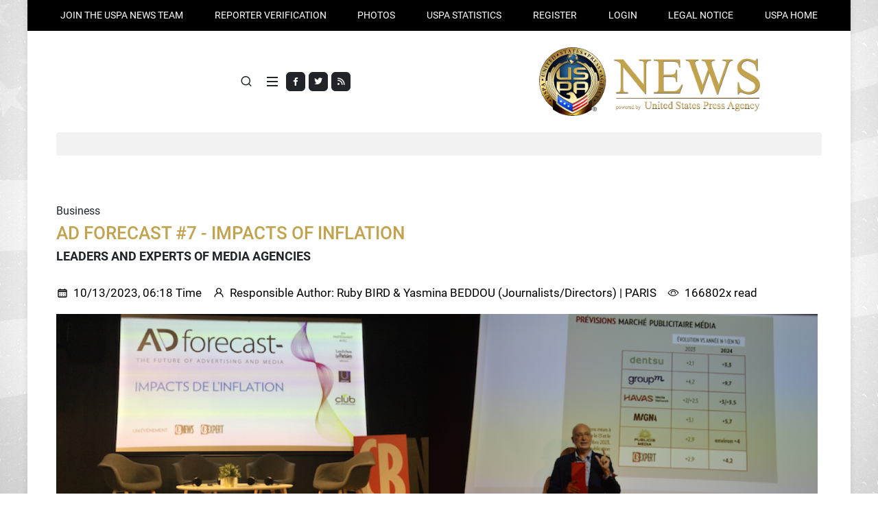

--- FILE ---
content_type: text/html; charset=UTF-8
request_url: http://antmisk.uspa24.com/bericht-23617/ad-forecast-7-impacts-of-inflation.html
body_size: 10653
content:
<!DOCTYPE html>
<html lang="de">
<head>
	<meta http-equiv="Content-Type" content="text/html; charset=utf-8" />
	<meta name="viewport" content="width=device-width, initial-scale=1">
	<title>AD FORECAST #7 - IMPACTS OF INFLATION - Ruby BIRD - United States Press Agency News (USPA News)</title>
	<meta name="title" content="AD FORECAST #7 - IMPACTS OF INFLATION - Ruby BIRD - United States Press Agency News (USPA News)" />
	<meta name="description" content="AD FORECAST #7 - IMPACTS OF INFLATION - Ruby BIRD - USPA News" />
	<meta name="keywords" content="Ruby Bird, Yasmina Beddou, Mediabrands, Media, Inflation, Dentsu, Forecasts, Cb News, Les Echos, Le Parisien, Omg, Leaders, Experts, Mediabrands, Havas, Forecast, Cb Expert, Axa, Event, Publicis, October, 5, 2023, Trends, Prospects, Report, Speakers, press accreditation, press pass id, media credentials, reporter card" />
	<meta name="language" content="de" />
	<meta name="robots" content="INDEX,FOLLOW" />  
	<link rel="shortcut icon" type="image/x-icon" href="http://antmisk.uspa24.com/favicon.png" />
	<link rel="alternate" type="application/rss+xml" title="RSS FEED" href="http://antmisk.uspa24.com/rss/berichte" /> 
	<link rel="stylesheet" href="http://antmisk.uspa24.com/css/style.css">
	<link rel="stylesheet" href="http://antmisk.uspa24.com/css/font-icons.css">
	<link rel="stylesheet" href="http://antmisk.uspa24.com/css/blog.css">
	<link rel="stylesheet" href="http://antmisk.uspa24.com/css/custom.css">
	<meta name="twitter:card" value="summary" /> 
	<meta property="og:site_name" content="United States Press Agency News (USPA News)" />
	<meta property="og:title" content="AD FORECAST #7 - IMPACTS OF INFLATION - Ruby BIRD - United States Press Agency News (USPA News)" />
	<meta property="og:image" content="https://www.uspa24.com/img/social_image.jpg" />
	<meta property="og:description" content="AD FORECAST #7 - IMPACTS OF INFLATION - Ruby BIRD - USPA News" /> 	
	<link rel="image_src" href="https://www.uspa24.com/img/social_image.jpg"/>	

</head>

<body class="boxed search-overlay">

	<!-- Document Wrapper
	============================================= -->
	<div id="wrapper">

		<!-- Top Bar
		============================================= -->
		<div id="top-bar" class="transparent-topbar">
			<div class="container">

				<div class="rown">
					<div class="col-12">
						<!-- Top Links
						============================================= -->
						<div class="top-links">
							<ul class="top-links-container justify-content-lg-between">
								<li class="top-links-item"><a href="http://antmisk.uspa24.com/becoming-a-correspondent-and-reporter-for-uspa-news.html" title="JOIN THE USPA NEWS TEAM">JOIN THE USPA NEWS TEAM</a></li>
								<li class="top-links-item"><a href="http://antmisk.uspa24.com/reporter-verification.html" title="Reporter verification">Reporter verification</a></li>
								<li class="top-links-item"><a href="http://antmisk.uspa24.com/fotogalerien/" title="PHOTOS">PHOTOS</a></li><li class="top-links-item"><a href="http://antmisk.uspa24.com/statistical-information-about-uspa-news.html" title="USPA STATISTICS">USPA STATISTICS</a></li><li class="top-links-item"><a href="http://antmisk.uspa24.com/register-step-1.html" title="REGISTER">REGISTER</a></li><li class="top-links-item"><a href="http://antmisk.uspa24.com/login.html" title="Login">Login</a></li><li class="top-links-item"><a href="http://antmisk.uspa24.com/legal-notice.html" title="LEGAL NOTICE">LEGAL NOTICE</a></li><li class="top-links-item"><a href="http://www.unitedstatespressagency.com/" title="USPA" target="_blank">USPA HOME</a></li>	
							</ul>
						</div><!-- .top-links end -->

					</div>
				</div>

			</div>
		</div><!-- #top-bar end -->

		<!-- Header
		============================================= -->
		<header id="header" class="header-size-custom" data-sticky-shrink="true">
			<div id="header-wrap">
				<div class="container">
					<div class="header-row justify-content-lg-between">

						<!-- Logo
						============================================= -->
						<div id="logo" class="mx-lg-auto col-auto flex-column order-lg-2 px-0">
							<a href="http://antmisk.uspa24.com/">
								<img class="logo-default" src="https://www.uspa24.com/img/logo_uspa_news.webp" alt="">
							</a>
						</div><!-- #logo end -->

						<div class="col-auto col-lg-3 order-lg-1 d-none d-md-flex px-0">
							<div class="social-icons">
								<a href="https://www.facebook.com/UnitedStatesPressAgency?ref=hl" class="social-icon bg-dark si-mini h-bg-facebook" target="_blank">
									<i class="fa-brands fa-facebook-f"></i>
									<i class="fa-brands fa-facebook-f"></i>
								</a>
								<a href="https://twitter.com/USPANews" class="social-icon bg-dark si-mini h-bg-twitter" target="_blank">
									<i class="fa-brands fa-twitter"></i>
									<i class="fa-brands fa-twitter"></i>
								</a>
								<a href="http://antmisk.uspa24.com/rss-feeds.html" class="social-icon bg-dark si-mini h-bg-rss" target="_blank">
									<i class="fa fa-rss"></i>
									<i class="fa fa-rss"></i>
								</a>
							</div>
						</div>

						<div class="header-misc col-auto col-lg-3 justify-content-lg-end ms-0 ms-sm-3 px-0">
														<!-- Top Search
							============================================= -->
							<div id="top-search" class="header-misc-icon">
								<a href="#" id="top-search-trigger"><i class="uil uil-search"></i><i class="bi-x-lg"></i></a>
							</div><!-- #top-search end -->

						</div>

						<div class="primary-menu-trigger">
							<button class="cnvs-hamburger" type="button" title="Open Mobile Menu">
								<span class="cnvs-hamburger-box"><span class="cnvs-hamburger-inner"></span></span>
							</button>
						</div>

					</div>
				</div>

				<div class="container">
					<div class="header-row justify-content-lg-center header-border">

						<!-- Primary Navigation
						============================================= -->
						<nav class="primary-menu with-arrows">

							<ul class="menu-container justify-content-between">
								<li class="menu-item"><a href="http://antmisk.uspa24.com/kategorie/news.html" title="News" class="menu-link">News</a></li><li class="menu-item"><a href="http://antmisk.uspa24.com/kategorie/sports.html" title="Sports" class="menu-link">Sports</a></li><li class="menu-item"><a href="http://antmisk.uspa24.com/kategorie/business.html" title="Business" class="menu-link">Business</a></li><li class="menu-item"><a href="http://antmisk.uspa24.com/kategorie/lifestyle.html" title="Lifestyle" class="menu-link">Lifestyle</a></li><li class="menu-item"><a href="http://antmisk.uspa24.com/kategorie/technology.html" title="Technology" class="menu-link">Technology</a></li><li class="menu-item"><a href="http://antmisk.uspa24.com/kategorie/politics.html" title="Politics" class="menu-link">Politics</a></li><li class="menu-item"><a href="http://antmisk.uspa24.com/kategorie/arts.html" title="Arts" class="menu-link">Arts</a></li><li class="menu-item"><a href="http://antmisk.uspa24.com/kategorie/local.html" title="Local" class="menu-link">Local</a></li><li class="menu-item"><a href="http://antmisk.uspa24.com/kategorie/entertainment.html" title="Entertainment" class="menu-link">Entertainment</a></li><li class="menu-item"><a href="http://antmisk.uspa24.com/kategorie/travel.html" title="Travel" class="menu-link">Travel</a></li><li class="menu-item"><a href="http://antmisk.uspa24.com/kategorie/health.html" title="Health" class="menu-link">Health</a></li><li class="menu-item"><a href="http://antmisk.uspa24.com/kategorie/automobiles.html" title="Automobiles" class="menu-link">Automobiles</a></li><li class="menu-item"><a href="http://antmisk.uspa24.com/kategorie/vips.html" title="Vips" class="menu-link">Vips</a></li><li class="menu-item"><a href="http://antmisk.uspa24.com/kategorie/music.html" title="Music" class="menu-link">Music</a></li><li class="menu-item"><a href="http://antmisk.uspa24.com/kategorie/miscellaneous.html" title="Miscellaneous" class="menu-link">Miscellaneous</a></li>	
							</ul>

						</nav><!-- #primary-menu end -->

						<form class="top-search-form" action="http://antmisk.uspa24.com/search.html" method="post">
							<input type="text" name="suchwort" class="form-control" value="" placeholder="Type &amp; Hit Enter.." autocomplete="off" required="required">
						</form>

					</div>
				</div>
			</div>
			<div class="header-wrap-clone"></div>

		</header><!-- #header end -->

		<section id="content">
			<div class="content-wrap pt-5" style="overflow: visible;">
				
		<div class="container">
			<div class="single-post mb-0">
				<div class="entry">
					
					<p class="mb-0">Business</p>
					<h1 class="mb-0">AD FORECAST #7 - IMPACTS OF INFLATION</h1>
					<h4>LEADERS AND EXPERTS OF MEDIA AGENCIES</h4>

					<div class="entry-meta no-separator">
						<ul class="mx-0 my-0">
							<li class="schwarz"><i class="uil uil-schedule"></i> 10/13/2023, 06:18 Time</li>
							<li class="schwarz"><i class="uil uil-user"></i> Responsible Author: <a href="http://www.Portfolio.uspa24.com/contact-us.html" title="" target="_blank" class="schwarz">Ruby BIRD & Yasmina BEDDOU (Journalists/Directors)</a> | PARIS</li>
							<li class="schwarz"><i class="bi-eye"></i> 166802x read</li>
						</ul>
					</div>					
					
					<div class="masonry-thumbs" data-lightbox="gallery">
						
		<div class="row">
			<div class="col-md-12 mb-3">		
				<img src="https://www.uspa24.com/files/artikel/tifi4kmhx29iake8knn3.png" alt="" title="" /><br /><div class="text-muted text-smaller">Topic of the day - Impacts of Inflation (Source: © Ruby BIRD & Yasmina BEDDOU)</div>	
			</div>
		</div>
		
	<div class="row">
		<div class="col-md-12 mb-3">	
	<div class="entry-image alignleft shadow-sm px-2 py-2">
		<a href="https://www.uspa24.com/files/artikel/rasorbjlg2yeptj7q9js.jpeg" data-lightbox="gallery-item" data-zoom="true" title="Topic of the day - Impacts of Inflation">
		<img src="https://www.uspa24.com/files/artikel/th_rasorbjlg2yeptj7q9js.jpeg" alt="" title="" class="mb-2" />
		</a><div class="text-muted text-smaller">(Source: © Ruby BIRD & Yasmina BEDDOU)</div></div><strong>USPA NEWS - </strong>
			<strong>In Terms of where the Growing Global Ad spend is going, Five Companies continue to dominate. Ecommerce Business Alibaba, Google Parent Alphabet, Amazon, TikTok Owner Bytedance, and Parent of Facebook and Instagram, Meta, are predicted to attract more than Half of Global Ad spend this Year...</strong>
		</div>
	</div>	
	
				<div class="row">
					<div class="col-md-12 mb-3">	
						In Terms of where the Growing Global Ad spend is going, Five Companies continue to dominate. Ecommerce Business Alibaba, Google Parent Alphabet, Amazon, TikTok Owner Bytedance, and Parent of Facebook and Instagram, Meta, are predicted to attract more than Half of Global Ad spend this Year.
					</div>
				</div>
				
				<div class="row">
					<div class="col-md-12 mb-3">	
						Retail Media is also forecast to see Notable Growth. It is also said that Financial Services will be the Fastest Growing Sector in Terms of Ad Spend in 2024. A Recent Report by WARC has shown that Global Advertising Spending is expected to rise by 4.4% this Year and 8.2% in 2024, a Boost that will see the Market top $1trn for the First Time Next Year, with just Five Companies netting over Half of the Money.
					</div>
				</div>
				
				<div class="row"><div class="col-md-4 mb-3 text-center"><div class="entry-image shadow-sm px-2 py-2">
					<a href="https://www.uspa24.com/files/artikel/izony9vqg6xx28yvf6ca.jpeg" title="Franck PAPAZIAN President MediaSchool Group" data-lightbox="gallery-item" data-zoom="true">
					<img src="https://www.uspa24.com/files/artikel/th_izony9vqg6xx28yvf6ca.jpeg" alt="" title="" class="mb-2" />
					</a><div class="text-muted text-smaller">Franck PAPAZIAN President MediaSchool Group <br /> Source: © Ruby BIRD & Yasmina BEDDOU</div>
						</div>
					</div>				
					<div class="col-md-4 mb-3 text-center"><div class="entry-image shadow-sm px-2 py-2">
					<a href="https://www.uspa24.com/files/artikel/ujrukqyhdtpszrgostmn.jpeg" title="Pierre LOUETTE CEO Les Echos - Le Parisien group" data-lightbox="gallery-item" data-zoom="true">
					<img src="https://www.uspa24.com/files/artikel/th_ujrukqyhdtpszrgostmn.jpeg" alt="" title="" class="mb-2" />
					</a><div class="text-muted text-smaller">Pierre LOUETTE CEO Les Echos - Le Parisien group <br /> Source: © Ruby BIRD & Yasmina BEDDOU</div>
						</div>
					</div>						
					
					</div>				
				
				<div class="row">
					<div class="col-md-12 mb-3">	
						With a US Presidential Election, the Olympics, and the UEFA Men’s Euros all in 2024, Major Events are expected to spur Growth. But Certain Channels are expected to lead: Social Media will be the Fastest-Growing Medium. Connected TV (CTV) is also projected to grow well Next Year.
					</div>
				</div>
				
				<div class="row">
					<div class="col-md-12 mb-3">	
						Inflation is a Significant Concern right now. For Marketers, this Worry isn't just about Revenue, but also attached to Media Spend. What should Marketers plan to spend when so much feels Uncertain? The Answer, of course, isn't so Clear and Changes depending upon the Industry. 
					</div>
				</div>
				
				<div class="row"><div class="col-md-4 mb-3 text-center"><div class="entry-image shadow-sm px-2 py-2">
					<a href="https://www.uspa24.com/files/artikel/ggzbmwmrgssxedbf3nc5.jpeg" title="Emmanuel CHARONNAT Editor in Chief CB Expert" data-lightbox="gallery-item" data-zoom="true">
					<img src="https://www.uspa24.com/files/artikel/th_ggzbmwmrgssxedbf3nc5.jpeg" alt="" title="" class="mb-2" />
					</a><div class="text-muted text-smaller">Emmanuel CHARONNAT Editor in Chief CB Expert <br /> Source: © Ruby BIRD & Yasmina BEDDOU</div>
						</div>
					</div>				
					<div class="col-md-4 mb-3 text-center"><div class="entry-image shadow-sm px-2 py-2">
					<a href="https://www.uspa24.com/files/artikel/33ikq7nwq49dg1kbmrc9.jpeg" title="Mathieu MORGENSZTERN CEO GroupM France" data-lightbox="gallery-item" data-zoom="true">
					<img src="https://www.uspa24.com/files/artikel/th_33ikq7nwq49dg1kbmrc9.jpeg" alt="" title="" class="mb-2" />
					</a><div class="text-muted text-smaller">Mathieu MORGENSZTERN CEO GroupM France <br /> Source: © Ruby BIRD & Yasmina BEDDOU</div>
						</div>
					</div>						
					
					</div>				
				
				<div class="row">
					<div class="col-md-12 mb-3">	
						As the Cost-Of-Living Crisis weighs heavy on Consumers and a Potential Economic Downturn Looms, Businesses around the World are making Tough Decisions about Price points and Media Plans. Unlike the ongoing Supply Chain Issues that impact certain Products or Industries, Inflation is impacting Nearly Everyone and nearly Every Brand. 
					</div>
				</div>
				
				<div class="row">
					<div class="col-md-12 mb-3">	
						Inflationary Pressure is mirrored in the Global Advertising Market, with Media Buyers wrestling with Unprecedented Levels of Ad Cost Inflation, particularly for TV. The Question now is which Consumer Habits will stick as we emerge from the Pandemic, and what does that mean for Media Investment Strategy? 
					</div>
				</div>
				
				<div class="row"><div class="col-md-4 mb-3 text-center"><div class="entry-image shadow-sm px-2 py-2">
					<a href="https://www.uspa24.com/files/artikel/wexk1znl7nhznlyywmwi.jpeg" title="Xavier GUILLON CEO France Pub" data-lightbox="gallery-item" data-zoom="true">
					<img src="https://www.uspa24.com/files/artikel/th_wexk1znl7nhznlyywmwi.jpeg" alt="" title="" class="mb-2" />
					</a><div class="text-muted text-smaller">Xavier GUILLON CEO France Pub <br /> Source: © Ruby BIRD & Yasmina BEDDOU</div>
						</div>
					</div>				
					<div class="col-md-4 mb-3 text-center"><div class="entry-image shadow-sm px-2 py-2">
					<a href="https://www.uspa24.com/files/artikel/clr4s6nk8wknxnge76rh.jpeg" title="Julie HUMEAU Dir. Media Insights Dentsu Francce" data-lightbox="gallery-item" data-zoom="true">
					<img src="https://www.uspa24.com/files/artikel/th_clr4s6nk8wknxnge76rh.jpeg" alt="" title="" class="mb-2" />
					</a><div class="text-muted text-smaller">Julie HUMEAU Dir. Media Insights Dentsu Francce <br /> Source: © Ruby BIRD & Yasmina BEDDOU</div>
						</div>
					</div>						
					
					</div>				
				
				<div class="row">
					<div class="col-md-12 mb-3">	
						- AdForecast #7 "Impacts Of Inflation" Event<br />
Animated By Emmanuel Charonnat, Director - CB Expert<br />
<br />
For its 7th edition, AdForecast gives the Floor to the Leaders and Experts of Media Agencies (GroupM, Publicis, Mediabrands, Dentsu, Havas, OMG) to imagine and anticipate the Advertising Market in 2024. Several Agencies update their Annual Forecasts on this Occasion...
					</div>
				</div>
				
				<div class="row">
					<div class="col-md-12 mb-3">	
						France Pub unveils an Exclusive Analysis of the Impact of Inflation on the Advertising Dynamics of the Sectors. Kantar presents a Study on New Advertising Creations linked to Purchasing Power. Advertisers (Aldi, AXA) share their Views on Market Trends and the Impacts of Information (Consumer Prices, Media Costs)... <br />
<br />
How do Brands show Imagination to maintain or develop their Share of Voice, while coping with Changes in Consumer Behavior?
					</div>
				</div>
				
				<div class="row"><div class="col-md-4 mb-3 text-center"><div class="entry-image shadow-sm px-2 py-2">
					<a href="https://www.uspa24.com/files/artikel/o9oepstm24m85dxy8oxb.jpeg" title="Celine BAUMANN Head of Magna IPG Mediabrands" data-lightbox="gallery-item" data-zoom="true">
					<img src="https://www.uspa24.com/files/artikel/th_o9oepstm24m85dxy8oxb.jpeg" alt="" title="" class="mb-2" />
					</a><div class="text-muted text-smaller">Celine BAUMANN Head of Magna IPG Mediabrands <br /> Source: © Ruby BIRD & Yasmina BEDDOU</div>
						</div>
					</div>				
					<div class="col-md-4 mb-3 text-center"><div class="entry-image shadow-sm px-2 py-2">
					<a href="https://www.uspa24.com/files/artikel/fdg12lvu6fcio3j6ohql.jpeg" title="Faïza RABAH Insights Dir. Havas Media Network Fr." data-lightbox="gallery-item" data-zoom="true">
					<img src="https://www.uspa24.com/files/artikel/th_fdg12lvu6fcio3j6ohql.jpeg" alt="" title="" class="mb-2" />
					</a><div class="text-muted text-smaller">Faïza RABAH Insights Dir. Havas Media Network Fr. <br /> Source: © Ruby BIRD & Yasmina BEDDOU</div>
						</div>
					</div>						
					
					</div>				
				
				<div class="row">
					<div class="col-md-12 mb-3">	
						* Pierre Louette, president of the Les Echos/Le Parisien Group, was introducing the Event devoted to Forecasts and Analyzes of the Advertising Market and the Impacts of Inflation.<br />
<br />
* “We are at a Tipping Point” <br />
An interview with Mathieu Morgensztern, CEO GroupM France & Country Manager WPP in France
					</div>
				</div>
				
				<div class="row">
					<div class="col-md-12 mb-3">	
						* “Sectoral Trends impacted by the Social Divide" <br />
An Exclusive Analysis of the Evolution of the Advertising Market by Xavier Guillon, Managing Director of France Pub, who  also presents his Forecasts for the 2023 Landing. 
					</div>
				</div>
				
				<div class="row"><div class="col-md-4 mb-3 text-center"><div class="entry-image shadow-sm px-2 py-2">
					<a href="https://www.uspa24.com/files/artikel/3r12bxd8zx3on1lrpxg3.jpeg" title="Leopold SARTHOU Insight Manager Kantar Media" data-lightbox="gallery-item" data-zoom="true">
					<img src="https://www.uspa24.com/files/artikel/th_3r12bxd8zx3on1lrpxg3.jpeg" alt="" title="" class="mb-2" />
					</a><div class="text-muted text-smaller">Leopold SARTHOU Insight Manager Kantar Media <br /> Source: © Ruby BIRD & Yasmina BEDDOU</div>
						</div>
					</div>				
					<div class="col-md-4 mb-3 text-center"><div class="entry-image shadow-sm px-2 py-2">
					<a href="https://www.uspa24.com/files/artikel/9oe4qdos4ekzfs7pk67a.jpeg" title="Panel" data-lightbox="gallery-item" data-zoom="true">
					<img src="https://www.uspa24.com/files/artikel/th_9oe4qdos4ekzfs7pk67a.jpeg" alt="" title="" class="mb-2" />
					</a><div class="text-muted text-smaller">Panel <br /> Source: © Ruby BIRD & Yasmina BEDDOU</div>
						</div>
					</div>						
					
					</div>				
				
				<div class="row">
					<div class="col-md-12 mb-3">	
						* Exclusive Forecasts from Media Agencies (2023 & 2024) <br />
Media Agencies update their Advertising Market Forecasts during AdForecast, with their Prospective Insights<br />
Julie Humeau, Director of Media Insights, Dentsu France<br />
Céline Baumann, Head of Magna, Mediabrands
					</div>
				</div>
				
				<div class="row">
					<div class="col-md-12 mb-3">	
						* "Is a Brand in Danger when it reduces its Media Investments?" <br />
A Havas Media/Kantar Worldpanel Study presented by Faiza Rabah, Insights Director, Havas Media Network France, who also reveals Havas Media Forecasts.
					</div>
				</div>
				
				<div class="row"><div class="col-md-4 mb-3 text-center"><div class="entry-image shadow-sm px-2 py-2">
					<a href="https://www.uspa24.com/files/artikel/fvdx5j5cksiut4bsx37k.jpeg" title="Pascal CRIFO CEO Blue 449 & Publicis Sport" data-lightbox="gallery-item" data-zoom="true">
					<img src="https://www.uspa24.com/files/artikel/th_fvdx5j5cksiut4bsx37k.jpeg" alt="" title="" class="mb-2" />
					</a><div class="text-muted text-smaller">Pascal CRIFO CEO Blue 449 & Publicis Sport <br /> Source: © Ruby BIRD & Yasmina BEDDOU</div>
						</div>
					</div>				
					<div class="col-md-4 mb-3 text-center"><div class="entry-image shadow-sm px-2 py-2">
					<a href="https://www.uspa24.com/files/artikel/riceerjyg165b1imnu71.jpeg" title="Corinne MREJEN CIO Les Echos-Le Parisien Group" data-lightbox="gallery-item" data-zoom="true">
					<img src="https://www.uspa24.com/files/artikel/th_riceerjyg165b1imnu71.jpeg" alt="" title="" class="mb-2" />
					</a><div class="text-muted text-smaller">Corinne MREJEN CIO Les Echos-Le Parisien Group <br /> Source: © Ruby BIRD & Yasmina BEDDOU</div>
						</div>
					</div>						
					
					</div>				
				
				<div class="row">
					<div class="col-md-12 mb-3">	
						* Selected Summary of Forecasts, by Emmanuel Charonnat, director of CB Expert<br />
<br />
* "Inflation and Advertising: Creative Trends"<br />
An Exclusive Kantar Study, presented by Léopold Sarthou, Insights Manager at Kantar
					</div>
				</div>
				
				<div class="row">
					<div class="col-md-12 mb-3">	
						* “The Impacts of Inflation”, a Round Table with<br />
Anne-Marie Gaultier, DG Marketing and Communication - Aldi<br />
Thomas Boutte, Brand Director - AXA France & Administrator of the Advertisers' Club (Club Des Annonceurs)<br />
 Anne Thétier, General Director in Charge of Trading - OMG France<br />

					</div>
				</div>
				
				<div class="row">
					<div class="col-md-12 mb-3">	
						* "2024, an Exciting and Tense Year"<br />
An Interiew with Pascal Crifo, CEO - Blue 449 & Publicis Sport + Member - The Publicis Media France Comex.<br />
<br />
* Conclusion <br />
Corinne Mrejen, Managing Director - Pôle Les Echos-Le Parisien Partenaires + Chief Impact Officer,<br />
Reacting to the Morning's Presentations and providing her Point of View on the Advertising Market.<br />

					</div>
				</div>
				
				<div class="row">
					<div class="col-md-12 mb-3">	
						Source:<br />
AdForecast #7 "Impacts Of Inflation" Event<br />
On October 2023 @ Les Echos-Le Parisien Headquarters<br />
<br />
Ruby BIRD<br />
http://www.portfolio.uspa24.com/<br />
Yasmina BEDDOU<br />
http://www.yasmina-beddou.uspa24.com/ 
					</div>
				</div>
				
					</div>
					
					
					
					<div class="tagcloud my-3">
						<a href="http://antmisk.uspa24.com/tag/ruby-bird.html" title="Ruby Bird">Ruby Bird</a> <a href="http://antmisk.uspa24.com/tag/yasmina-beddou.html" title="Yasmina Beddou">Yasmina Beddou</a> <a href="http://antmisk.uspa24.com/tag/mediabrands.html" title="Mediabrands">Mediabrands</a> <a href="http://antmisk.uspa24.com/tag/media.html" title="Media">Media</a> <a href="http://antmisk.uspa24.com/tag/inflation.html" title="Inflation">Inflation</a> <a href="http://antmisk.uspa24.com/tag/dentsu.html" title="Dentsu">Dentsu</a> <a href="http://antmisk.uspa24.com/tag/forecasts.html" title="Forecasts">Forecasts</a> <a href="http://antmisk.uspa24.com/tag/cb-news.html" title="Cb News">Cb News</a> <a href="http://antmisk.uspa24.com/tag/les-echos.html" title="Les Echos">Les Echos</a> <a href="http://antmisk.uspa24.com/tag/le-parisien.html" title="Le Parisien">Le Parisien</a> <a href="http://antmisk.uspa24.com/tag/omg.html" title="Omg">Omg</a> <a href="http://antmisk.uspa24.com/tag/leaders.html" title="Leaders">Leaders</a> <a href="http://antmisk.uspa24.com/tag/experts.html" title="Experts">Experts</a> <a href="http://antmisk.uspa24.com/tag/mediabrands.html" title="Mediabrands">Mediabrands</a> <a href="http://antmisk.uspa24.com/tag/havas.html" title="Havas">Havas</a> <a href="http://antmisk.uspa24.com/tag/forecast.html" title="Forecast">Forecast</a> <a href="http://antmisk.uspa24.com/tag/cb-expert.html" title="Cb Expert">Cb Expert</a> <a href="http://antmisk.uspa24.com/tag/axa.html" title="Axa">Axa</a> <a href="http://antmisk.uspa24.com/tag/event.html" title="Event">Event</a> <a href="http://antmisk.uspa24.com/tag/publicis.html" title="Publicis">Publicis</a> <a href="http://antmisk.uspa24.com/tag/october.html" title="October">October</a> <a href="http://antmisk.uspa24.com/tag/5.html" title="5">5</a> <a href="http://antmisk.uspa24.com/tag/2023.html" title="2023">2023</a> <a href="http://antmisk.uspa24.com/tag/trends.html" title="Trends">Trends</a> <a href="http://antmisk.uspa24.com/tag/prospects.html" title="Prospects">Prospects</a> <a href="http://antmisk.uspa24.com/tag/report.html" title="Report">Report</a> <a href="http://antmisk.uspa24.com/tag/speakers.html" title="Speakers">Speakers</a>
					</div>

					<div class="row">
						<div class="col-md-10">
							<div class="section-colored-hell p-2">
								Liability for this article lies with the author, who also holds the copyright. Editorial content from USPA may be quoted on other websites as long as the quote comprises no more than 5% of the entire text, is marked as such and the source is named (via hyperlink). 
							</div>						
						</div>
						<div class="col-md-2">
							<a href="http://antmisk.uspa24.com/bericht-pdf-23617.html" title="download PDF" class="button btn-transparent"><i class="fa-solid fa-arrow-circle-right "></i> download PDF</a><br />
							<a href="http://antmisk.uspa24.com/bericht-melden-23617.html" title="report" class="button btn-transparent mt-1"><i class="fa-solid fa-arrow-circle-right "></i> report</a>	
									
						</div>
					</div>
					
				
				</div>		
			</div>			
		</div>
		
		
	<div class="section section-colored-hell pt-4 pb-2 mb-0 mt-0">
		<div class="container">
			<h3>Correspondents</h3>
			<div class="row align-items-end"><div class="col-md-2 mb-4 text-center"><img class="rounded-circle" src="https://www.uspa24.com/files/passbilder/th_vwduepm1hn7csooqn3fe.jpg" width="100" height="100" alt=""><p class="mb-0">RAHMA-SOPHIA RACHDI</p><a href="http://www.newsrama.uspa24.com/" title="" class="sub">newsrama</a></div><div class="col-md-2 mb-4 text-center"><img class="rounded-circle" src="https://www.uspa24.com/files/passbilder/th_tgw7t3f8axpnhjh263af.jpg" width="100" height="100" alt=""><p class="mb-0">Daren Frankish</p><a href="http://www.europe.uspa24.com/" title="" class="sub">europe</a></div><div class="col-md-2 mb-4 text-center"><img class="rounded-circle" src="https://www.uspa24.com/files/passbilder/th_l153fvczlqqvcbpp424c.jpeg" width="100" height="100" alt=""><p class="mb-0">Aurangzeb Akbar</p><a href="http://www.aurangzeb.uspa24.com/" title="" class="sub">aurangzeb</a></div><div class="col-md-2 mb-4 text-center"><img class="rounded-circle" src="https://www.uspa24.com/files/passbilder/th_q9dq7h1pc9mcxctw2qgm.jpg" width="100" height="100" alt=""><p class="mb-0">Yasmina BEDDOU</p><a href="http://www.Yasmina-BEDDOU.uspa24.com/" title="" class="sub">Yasmina-BEDDOU</a></div><div class="col-md-2 mb-4 text-center"><img class="rounded-circle" src="https://www.uspa24.com/files/passbilder/th_91rulzclqyup15oaquxu.png" width="100" height="100" alt=""><p class="mb-0">Ruby BIRD</p><a href="http://www.Portfolio.uspa24.com/" title="" class="sub">Portfolio</a></div>
				<div class="col-md-2 mb-4 text-center">
					<a href="http://antmisk.uspa24.com/correspondents/1.html" title="" class="button btn-transparent"><i class="fa-solid fa-arrow-circle-right "></i>show all</a>
				</div>
			</div>		
		</div>
	</div>

	<div class="section section-colored pt-4 pb-0 mt-0">
		<div class="container">
		
			<div class="row justify-content-center">
				<div class="col-md-6 mb-4">
					<a href="http://antmisk.uspa24.com/legal-notice.html#reporter" title="" class="effekt">
					<div class="card border-0 dark p-5" style="background:url('https://www.uspa24.com/img/bild_banner_default.webp') no-repeat top center / cover;" data-bs-theme="dark">
						<div class="card-body text-center">
							<h3 class="card-title fw-normal mb-0 text-white">Our Reporting<br /> Network</h3>
						</div>
					</div>
					</a>
				</div>
				<div class="col-md-6 mb-4">
					<a href="http://antmisk.uspa24.com/fotogalerien/" title="" class="effekt">
					<div class="card border-0 dark p-5" style="background:url('https://www.uspa24.com/img/bild_banner_default.webp') no-repeat top center / cover;" data-bs-theme="dark">
						<div class="card-body text-center">
							<h3 class="card-title fw-normal mb-0 text-white">Event | People<br />V.I.P.</h3>
						</div>
					</div>
					</a>
				</div>
			</div>
			<div class="row justify-content-center">
				<div class="col-md-6 mb-4">
					<a href="http://antmisk.uspa24.com/top-30-uspa-news-reporters.html#reporter" title="" class="effekt">
					<div class="card border-0 dark p-5" style="background:url('https://www.uspa24.com/img/bild_banner_default.webp') no-repeat top center / cover;" data-bs-theme="dark">
						<div class="card-body text-center">
							<h3 class="card-title fw-normal mb-0 text-white">Top 30<br /> USPA News Reporters</h3>
						</div>
					</div>
					</a>
				</div>
				<div class="col-md-6 mb-4">
					<a href="http://antmisk.uspa24.com/register-step-1.html" title="Become a Contributor" class="effekt">
					<div class="card border-0 dark p-5" style="background:url('https://www.uspa24.com/img/bild_banner_default.webp') no-repeat top center / cover;" data-bs-theme="dark">
						<div class="card-body text-center">
							<h3 class="card-title fw-normal mb-0 text-white">Become a<br /> Contributor</h3>
						</div>
					</div>
					</a>
				</div>
			</div>
					
		</div>	
	</div>

	<div class="container">
		<div class="row">
			<div class="col-md-6">
				<h4>Most read articles</h4>
						<a href="http://antmisk.uspa24.com/bericht-25250/restaurant-auguste-in-paris-the-little-house-of-gal-orieux.html" title="RESTAURANT AUGUSTE IN PARIS - THE LITTLE HOUSE OF GAËL ORIEUX ">
						1. <span class="schwarz">RESTAURANT AUGUSTE IN PARIS - THE LITTLE HOUSE OF ...</span>
						</a>
						<br />			
						
						<a href="http://antmisk.uspa24.com/bericht-25252/londons-newest-exhibition-venue-opening-at-battersea-power-station.html" title="LONDON'S NEWEST EXHIBITION VENUE OPENING AT BATTERSEA POWER STATION">
						2. <span class="schwarz">LONDON'S NEWEST EXHIBITION VENUE OPENING AT BATTER...</span>
						</a>
						<br />			
						
						<a href="http://antmisk.uspa24.com/bericht-25606/the-unmissible-event-for-innovation-in-the-banking-and-financial-sector.html" title="THE UNMISSIBLE EVENT FOR INNOVATION IN THE BANKING AND FINANCIAL SECTOR">
						3. <span class="schwarz">THE UNMISSIBLE EVENT FOR INNOVATION IN THE BANKING...</span>
						</a>
						<br />			
						
						<a href="http://antmisk.uspa24.com/bericht-25604/paname-brewing-company-has-embodied-the-essence-of-todays-paris.html" title="PANAME BREWING COMPANY HAS EMBODIED THE ESSENCE OF TODAY'S PARIS">
						4. <span class="schwarz">PANAME BREWING COMPANY HAS EMBODIED THE ESSENCE OF...</span>
						</a>
						<br />			
						
						<a href="http://antmisk.uspa24.com/bericht-25504/tgv-inoui-marks-a-new-stage-in-terms-of-comfort-and-innovation.html" title="TGV INOUI MARKS A NEW STAGE IN TERMS OF COMFORT AND INNOVATION">
						5. <span class="schwarz">TGV INOUI MARKS A NEW STAGE IN TERMS OF COMFORT AN...</span>
						</a>
						<br />			
						
						<a href="http://antmisk.uspa24.com/bericht-25502/-when-sustainability-and-technology-redefine-real-estate.html" title=" WHEN SUSTAINABILITY AND TECHNOLOGY REDEFINE REAL ESTATE">
						6. <span class="schwarz"> WHEN SUSTAINABILITY AND TECHNOLOGY REDEFINE REAL ...</span>
						</a>
						<br />			
						
						<a href="http://antmisk.uspa24.com/bericht-25659/four-days-of-dining-drinking-and-live-entertainment-for-food-enthusiasts.html" title="FOUR DAYS OF DINING, DRINKING, AND LIVE ENTERTAINMENT FOR FOOD ENTHUSIASTS">
						7. <span class="schwarz">FOUR DAYS OF DINING, DRINKING, AND LIVE ENTERTAINM...</span>
						</a>
						<br />			
						
						<a href="http://antmisk.uspa24.com/bericht-25657/the-two-new-desserts-on-the-maison-elysee-spring-menu.html" title="THE TWO NEW DESSERTS ON THE MAISON ELYSEE SPRING MENU">
						8. <span class="schwarz">THE TWO NEW DESSERTS ON THE MAISON ELYSEE SPRING M...</span>
						</a>
						<br />			
						
						<a href="http://antmisk.uspa24.com/bericht-25562/bacha-coffee-the-legendary-coffee-house-an-invitation-to-discover-the-world.html" title="BACHA COFFEE,  THE LEGENDARY COFFEE HOUSE - AN INVITATION TO DISCOVER THE WORLD">
						9. <span class="schwarz">BACHA COFFEE,  THE LEGENDARY COFFEE HOUSE - AN INV...</span>
						</a>
						<br />			
						
						<a href="http://antmisk.uspa24.com/bericht-25560/disney100-the-exhibition-an-extraordinary-collection-of-priceless-treasures.html" title="DISNEY100 THE EXHIBITION, AN EXTRAORDINARY COLLECTION OF PRICELESS TREASURES">
						10. <span class="schwarz">DISNEY100 THE EXHIBITION, AN EXTRAORDINARY COLLECT...</span>
						</a>
						<br />			
							
				<a href="http://antmisk.uspa24.com/kategorie/all.html" title="" class="button btn-transparent mt-4"><i class="fa-solid fa-arrow-circle-right "></i>show all</a>							
			</div>
			<div class="col-md-6">
				<h4>All articles</h4>
						<a href="http://antmisk.uspa24.com/bericht-26452/french-diplomacy-at-davos-macrons-defiance-and-barrots-long-game.html" title="FRENCH DIPLOMACY AT DAVOS: MACRON’S DEFIANCE AND BARROT’S LONG GAME">
						20.01.2026 23:16 Time | 
						<span class="schwarz">FRENCH DIPLOMACY AT DAVOS: MACRON’S DEFIANC...</span>
						</a>
						<br />			
						
						<a href="http://antmisk.uspa24.com/bericht-26451/trumps-board-of-peace-or-how-washington-presents-new-model-for-gaza-and-beyond.html" title="TRUMP’S BOARD OF PEACE OR HOW WASHINGTON PRESENTS NEW MODEL FOR GAZA AND BEYOND ">
						20.01.2026 22:51 Time | 
						<span class="schwarz">TRUMP’S BOARD OF PEACE OR HOW WASHINGTON PR...</span>
						</a>
						<br />			
						
						<a href="http://antmisk.uspa24.com/bericht-26450/macron-trump-and-the-board-of-peace-from-greenland-to-tariff-war-threats.html" title="MACRON, TRUMP AND THE “BOARD OF PEACE”: FROM GREENLAND TO TARIFF WAR THREATS ">
						20.01.2026 22:26 Time | 
						<span class="schwarz">MACRON, TRUMP AND THE “BOARD OF PEACE”: F...</span>
						</a>
						<br />			
						
						<a href="http://antmisk.uspa24.com/bericht-26449/french-pm-lecornu-gambles-the-2026-budget-by-using-the-49-article.html" title="FRENCH PM LECORNU GAMBLES THE 2026 BUDGET BY USING THE 49. ARTICLE">
						20.01.2026 21:56 Time | 
						<span class="schwarz">FRENCH PM LECORNU GAMBLES THE 2026 BUDGET BY ...</span>
						</a>
						<br />			
						
						<a href="http://antmisk.uspa24.com/bericht-26448/the-legendary-und-guardian-angel-of-the-poor-orphan-und-destitute-children.html" title="The Legendary & Guardian Angel of the Poor Orphan & Destitute Children ">
						20.01.2026 11:56 Time | 
						<span class="schwarz">The Legendary & Guardian Angel of the Poor Or...</span>
						</a>
						<br />			
						
						<a href="http://antmisk.uspa24.com/bericht-26447/liberal-government-firearm-buyback-program.html" title="Liberal Government "Firearm Buyback" Program">
						19.01.2026 23:48 Time | 
						<span class="schwarz">Liberal Government "Firearm Buyback" Program...</span>
						</a>
						<br />			
						
						<a href="http://antmisk.uspa24.com/bericht-26446/pakistans-next-female-prime-minister-at-general-election-predicted.html" title="Pakistan’s Next Female Prime Minister at General Election Predicted ">
						18.01.2026 03:02 Time | 
						<span class="schwarz">Pakistan’s Next Female Prime Minister at Ge...</span>
						</a>
						<br />			
						
						<a href="http://antmisk.uspa24.com/bericht-26443/bara-survives-the-hell-of-el-sardinero-and-seals-the-ticket-to-the-quarterfinal.html" title="Barça survives the hell of El Sardinero and seals the ticket to the quarterfinal">
						16.01.2026 19:00 Time | 
						<span class="schwarz">Barça survives the hell of El Sardinero and ...</span>
						</a>
						<br />			
						
						<a href="http://antmisk.uspa24.com/bericht-26432/racing-look-to-pull-off-an-upset-against-favourites-barcelona-at-el-sardinero.html" title="Racing look to pull off an upset against favourites Barcelona at El Sardinero">
						15.01.2026 15:42 Time | 
						<span class="schwarz">Racing look to pull off an upset against favo...</span>
						</a>
						<br />			
						
						<a href="http://antmisk.uspa24.com/bericht-26431/questioning-is-key-to-universal-church-reformation-says-dr-bonkuri-john.html" title="Questioning Is Key To Universal Church Reformation, Says Dr. Bonkuri John">
						15.01.2026 13:42 Time | 
						<span class="schwarz">Questioning Is Key To Universal Church Reform...</span>
						</a>
						<br />			
								
				<a href="http://antmisk.uspa24.com/kategorie/all.html" title="" class="button btn-transparent mt-4"><i class="fa-solid fa-arrow-circle-right "></i>show all</a>											
			</div>	
		</div>
	</div>			</div>
		</section><!-- #content end -->
		
		<!-- Footer
		============================================= -->
		<footer id="footer">
			<div class="container">

				<!-- Footer Widgets
				============================================= -->
				<div class="footer-widgets-wrap row col-mb-50">

					<div class="col-lg-2 col-sm-6 mb-4">
						<div class="widget widget_links widget-li-noicon">
							<h4 class="mb-3 mb-sm-4 text-transform-none ls-0">Information</h4><ul><li><a href="http://antmisk.uspa24.com/about-uspa-news.html" title="About USPA News" >About USPA News</a></li><li><a href="http://antmisk.uspa24.com/earning-money-with-uspa-news-how-does-it-work.html" title="Earning money" >Earning money</a></li><li><a href="http://antmisk.uspa24.com/general-terms-and-conditions.html" title="General Terms" >General Terms</a></li><li><a href="http://antmisk.uspa24.com/editorial-code-of-conduct-and-safety-notice.html" title="USPA News Editorial Code" >USPA News Editorial Code</a></li><li><a href="http://antmisk.uspa24.com/notice-regarding-the-use-of-the-uspa-news-portal.html" title="User notice" >User notice</a></li><li><a href="http://antmisk.uspa24.com/news-portal-terms-of-use.html" title="Terms of Use" >Terms of Use</a></li></ul>						</div>
					</div>

					<div class="col-lg-2 col-sm-6 mb-4">
						<div class="widget widget_links widget-li-noicon">
							<h4 class="mb-3 mb-sm-4 text-transform-none ls-0">Partnerships</h4><ul><li><a href="http://www.germandailynews.com/" title="German Daily News" target="_blank">German Daily News</a></li><li><a href="http://www.unitedstatespressagency.com/" title="USPA" target="_blank">USPA</a></li><li><a href="http://www.upa-news.com/" title="UPA - News" target="_blank">UPA - News</a></li><li><a href="http://www.newsmexx.com/" title="NewsmexX TV" target="_blank">NewsmexX TV</a></li><li><a href="http://www.ujpa.org/" title="UJPA" target="_blank">UJPA</a></li><li><a href="http://www.press-pass.us/" title="Press Pass" target="_blank">Press Pass</a></li><li><a href="http://www.b-dp.de/" title="BDP" target="_blank">BDP</a></li></ul>						</div>
					</div>

					<div class="col-lg-2 col-sm-6 mb-4">
						<div class="widget widget_links widget-li-noicon">
							<h4 class="mb-3 mb-sm-4 text-transform-none ls-0">Service</h4><ul><li><a href="http://antmisk.uspa24.com/advertising-with-united-states-press-agency-news.html" title="Advertising with USPA News" >Advertising with USPA News</a></li><li><a href="http://antmisk.uspa24.com/top-30-uspa-news-reporters.html" title="Find Photographers" >Find Photographers</a></li><li><a href="http://antmisk.uspa24.com/rss-feeds.html" title="RSS Feeds" >RSS Feeds</a></li><li><a href="http://www.facebook.com/pages/General-News-Agency/161520590635762" title="Facebook" >Facebook</a></li><li><a href="#" title="Twitter" >Twitter</a></li><li><a href="#" title="iPhone" >iPhone</a></li></ul>						</div>
					</div>

					<div class="col-lg-2 col-sm-6 mb-4">
						<div class="widget widget_links widget-li-noicon">
							<h4 class="mb-3 mb-sm-4 text-transform-none ls-0">About USPA News</h4><ul><li><a href="http://antmisk.uspa24.com/becoming-a-correspondent-and-reporter-for-uspa-news.html" title="Becoming a contributor" >Becoming a contributor</a></li><li><a href="http://antmisk.uspa24.com/legal-notice.html" title="Legal notice" >Legal notice</a></li><li><a href="http://antmisk.uspa24.com/privacy-policy.html" title="Privacy Policy" >Privacy Policy</a></li><li><a href="http://antmisk.uspa24.com/your-own-free-customized-beat-with-uspa-news.html" title="Customized Beat" >Customized Beat</a></li></ul>						</div>
					</div>

					<div class="col-lg-2 col-sm-6 mb-4">
						<div class="widget widget_links widget-li-noicon">
							<h4 class="mb-3 mb-sm-4 text-transform-none ls-0">Journalists</h4><ul><li><a href="http://antmisk.uspa24.com/top-30-uspa-news-reporters.html" title="Top 30 Reporters " >Top 30 Reporters </a></li><li><a href="http://antmisk.uspa24.com/how-to-apply-for-a-customized-beat-with-uspa-news.html" title="Apply for a beat" >Apply for a beat</a></li><li><a href="http://antmisk.uspa24.com/top-30-uspa-news-reporters.html" title="USPA News Correspondents" >USPA News Correspondents</a></li><li><a href="http://eventful.com/providence_ut/events" title="Events  " target="_blank">Events  </a></li></ul>						</div>
					</div>

					<div class="col-lg-2 col-sm-6">
						<div class="widget widget_links widget-li-noicon">
							<h4 class="mb-3 mb-sm-4 text-transform-none ls-0">Tools</h4><ul><li><a href="http://www.careeronestop.org/" title="Careers" target="_blank">Careers</a></li><li><a href="http://www.healthfinder.gov/" title="Health" target="_blank">Health</a></li><li><a href="http://postcalc.usps.gov/" title="USPS" target="_blank">USPS</a></li><li><a href="http://www.newsmexx.com/" title="Video" target="_blank">Video</a></li><li><a href="http://www.nhc.noaa.gov/" title="Weather" target="_blank">Weather</a></li><li><a href="http://www.yellowpages.com" title="Y pages" target="_blank">Y pages</a></li></ul>						</div>
					</div>

				</div>

				<div class="container">
					<div id="oc-clients" class="owl-carousel image-carousel carousel-widget" data-margin="24" data-loop="true" data-nav="false" data-autoplay="5000" data-pagi="false" data-items-xs="1" data-items-sm="3" data-items-md="3" data-items-lg="5" data-items-xl="7">
						<div class="oc-item"><a href="https://www.ia-pp.com/" title="" target="_blank"><img src="https://www.uspa24.com/img/logo_iapp.webp" alt=""></a></div>
						<div class="oc-item"><a href="https://www.germandailynews.com/" title="" target="_blank"><img src="https://www.uspa24.com/img/logo_gdn.webp" alt=""></a></div>
						<div class="oc-item"><a href="http://www.top-nachrichten-24.com/" title="" target="_blank"><img src="https://www.uspa24.com/img/logo_upa.webp" alt=""></a></div>
						<div class="oc-item"><a href="http://www.unitedstatespressagency.com/" title="" target="_blank"><img src="https://www.uspa24.com/img/logo_uspa.webp" alt=""></a></div>						
						<div class="oc-item"><a href="http://www.pamlifestyle.com/" title="" target="_blank"><img src="https://www.uspa24.com/img/logo_pam.webp" alt=""></a></div>
						<div class="oc-item"><a href="http://www.newsmexx.com/" title="" target="_blank"><img src="https://www.uspa24.com/img/logo_newsmexx.webp" alt=""></a></div>
						<div class="oc-item"><a href="http://www.ujpa.org/" title="" target="_blank"><img src="https://www.uspa24.com/img/logo_ujpa.webp" alt=""></a></div>
					</div>
				</div>

			</div>

		</footer><!-- #footer end -->

	</div><!-- #wrapper end -->

	<!-- Go To Top
	============================================= -->
	<div id="gotoTop" class="uil uil-angle-up rounded-circle" style="left: 30px; right: auto;"></div>

	<!-- JavaScripts
	============================================= -->
	<script src="http://antmisk.uspa24.com/inc/js/functions.js"></script>

</body>
</html>